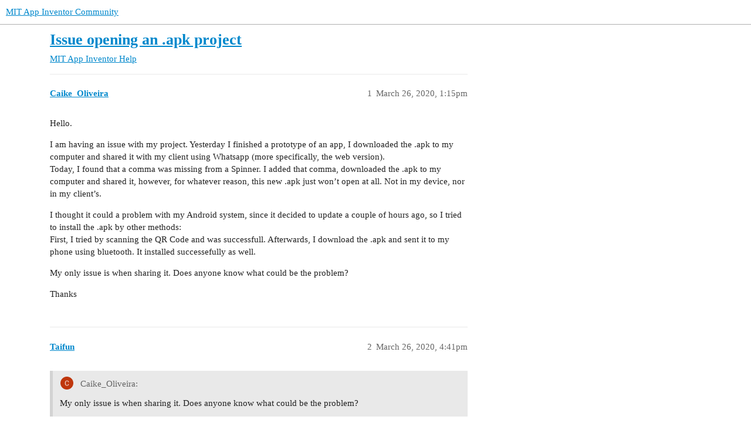

--- FILE ---
content_type: text/html; charset=utf-8
request_url: https://community.appinventor.mit.edu/t/issue-opening-an-apk-project/5701
body_size: 3594
content:
<!DOCTYPE html>
<html lang="en">
  <head>
    <meta charset="utf-8">
    <title>Issue opening an .apk project - MIT App Inventor Help - MIT App Inventor Community</title>
    <meta name="description" content="Hello. 
I am having an issue with my project. Yesterday I finished a prototype of an app, I downloaded the .apk to my computer and shared it with my client using Whatsapp (more specifically, the web version). 
Today, I f&amp;hellip;">
    <meta name="generator" content="Discourse 3.2.0.beta4-dev - https://github.com/discourse/discourse version baa7c4cec742f2275e5c8712c692076df0bfbac2">
<link rel="icon" type="image/png" href="https://community.appinventor.mit.edu/uploads/default/optimized/3X/b/3/b31c85ef8c680bebd74e67785a8bae253991c8c9_2_32x32.png">
<link rel="apple-touch-icon" type="image/png" href="https://community.appinventor.mit.edu/uploads/default/optimized/1X/177eff2d162f9b17880d0b5fa57dae096922481a_2_180x180.png">
<meta name="theme-color" media="all" content="#ffffff">

<meta name="viewport" content="width=device-width, initial-scale=1.0, minimum-scale=1.0, user-scalable=yes, viewport-fit=cover">
<link rel="canonical" href="https://community.appinventor.mit.edu/t/issue-opening-an-apk-project/5701" />

<link rel="search" type="application/opensearchdescription+xml" href="https://community.appinventor.mit.edu/opensearch.xml" title="MIT App Inventor Community Search">

    <link href="/stylesheets/color_definitions_light_2_3_b2bda43992216cd14b9dfa40d35a2e7088ce675d.css?__ws=community.appinventor.mit.edu" media="all" rel="stylesheet" class="light-scheme"/>

  <link href="/stylesheets/desktop_926f583c7deb9c34f0affc4da87f98430b502fe8.css?__ws=community.appinventor.mit.edu" media="all" rel="stylesheet" data-target="desktop"  />



  <link href="/stylesheets/chat_926f583c7deb9c34f0affc4da87f98430b502fe8.css?__ws=community.appinventor.mit.edu" media="all" rel="stylesheet" data-target="chat"  />
  <link href="/stylesheets/checklist_926f583c7deb9c34f0affc4da87f98430b502fe8.css?__ws=community.appinventor.mit.edu" media="all" rel="stylesheet" data-target="checklist"  />
  <link href="/stylesheets/discourse-akismet_926f583c7deb9c34f0affc4da87f98430b502fe8.css?__ws=community.appinventor.mit.edu" media="all" rel="stylesheet" data-target="discourse-akismet"  />
  <link href="/stylesheets/discourse-assign_926f583c7deb9c34f0affc4da87f98430b502fe8.css?__ws=community.appinventor.mit.edu" media="all" rel="stylesheet" data-target="discourse-assign"  />
  <link href="/stylesheets/discourse-canned-replies_926f583c7deb9c34f0affc4da87f98430b502fe8.css?__ws=community.appinventor.mit.edu" media="all" rel="stylesheet" data-target="discourse-canned-replies"  />
  <link href="/stylesheets/discourse-details_926f583c7deb9c34f0affc4da87f98430b502fe8.css?__ws=community.appinventor.mit.edu" media="all" rel="stylesheet" data-target="discourse-details"  />
  <link href="/stylesheets/discourse-lazy-videos_926f583c7deb9c34f0affc4da87f98430b502fe8.css?__ws=community.appinventor.mit.edu" media="all" rel="stylesheet" data-target="discourse-lazy-videos"  />
  <link href="/stylesheets/discourse-local-dates_926f583c7deb9c34f0affc4da87f98430b502fe8.css?__ws=community.appinventor.mit.edu" media="all" rel="stylesheet" data-target="discourse-local-dates"  />
  <link href="/stylesheets/discourse-narrative-bot_926f583c7deb9c34f0affc4da87f98430b502fe8.css?__ws=community.appinventor.mit.edu" media="all" rel="stylesheet" data-target="discourse-narrative-bot"  />
  <link href="/stylesheets/discourse-presence_926f583c7deb9c34f0affc4da87f98430b502fe8.css?__ws=community.appinventor.mit.edu" media="all" rel="stylesheet" data-target="discourse-presence"  />
  <link href="/stylesheets/discourse-solved_926f583c7deb9c34f0affc4da87f98430b502fe8.css?__ws=community.appinventor.mit.edu" media="all" rel="stylesheet" data-target="discourse-solved"  />
  <link href="/stylesheets/discourse-translator_926f583c7deb9c34f0affc4da87f98430b502fe8.css?__ws=community.appinventor.mit.edu" media="all" rel="stylesheet" data-target="discourse-translator"  />
  <link href="/stylesheets/docker_manager_926f583c7deb9c34f0affc4da87f98430b502fe8.css?__ws=community.appinventor.mit.edu" media="all" rel="stylesheet" data-target="docker_manager"  />
  <link href="/stylesheets/footnote_926f583c7deb9c34f0affc4da87f98430b502fe8.css?__ws=community.appinventor.mit.edu" media="all" rel="stylesheet" data-target="footnote"  />
  <link href="/stylesheets/poll_926f583c7deb9c34f0affc4da87f98430b502fe8.css?__ws=community.appinventor.mit.edu" media="all" rel="stylesheet" data-target="poll"  />
  <link href="/stylesheets/spoiler-alert_926f583c7deb9c34f0affc4da87f98430b502fe8.css?__ws=community.appinventor.mit.edu" media="all" rel="stylesheet" data-target="spoiler-alert"  />
  <link href="/stylesheets/chat_desktop_926f583c7deb9c34f0affc4da87f98430b502fe8.css?__ws=community.appinventor.mit.edu" media="all" rel="stylesheet" data-target="chat_desktop"  />
  <link href="/stylesheets/poll_desktop_926f583c7deb9c34f0affc4da87f98430b502fe8.css?__ws=community.appinventor.mit.edu" media="all" rel="stylesheet" data-target="poll_desktop"  />

  <link href="/stylesheets/desktop_theme_3_ae3b69f33d852c8b19a4fb9704502a5a4d99992f.css?__ws=community.appinventor.mit.edu" media="all" rel="stylesheet" data-target="desktop_theme" data-theme-id="3" data-theme-name="light"/>

    
    
        <link rel="alternate nofollow" type="application/rss+xml" title="RSS feed of &#39;Issue opening an .apk project&#39;" href="https://community.appinventor.mit.edu/t/issue-opening-an-apk-project/5701.rss" />
    <meta property="og:site_name" content="MIT App Inventor Community" />
<meta property="og:type" content="website" />
<meta name="twitter:card" content="summary" />
<meta name="twitter:image" content="https://community.appinventor.mit.edu/uploads/default/original/1X/4d32ecf51304615f4eaf9d1094a15fc3278691f9.png" />
<meta property="og:image" content="https://community.appinventor.mit.edu/uploads/default/original/1X/4d32ecf51304615f4eaf9d1094a15fc3278691f9.png" />
<meta property="og:url" content="https://community.appinventor.mit.edu/t/issue-opening-an-apk-project/5701" />
<meta name="twitter:url" content="https://community.appinventor.mit.edu/t/issue-opening-an-apk-project/5701" />
<meta property="og:title" content="Issue opening an .apk project" />
<meta name="twitter:title" content="Issue opening an .apk project" />
<meta property="og:description" content="Hello.  I am having an issue with my project. Yesterday I finished a prototype of an app, I downloaded the .apk to my computer and shared it with my client using Whatsapp (more specifically, the web version).  Today, I found that a comma was missing from a Spinner. I added that comma, downloaded the .apk to my computer and shared it, however, for whatever reason, this new .apk just won’t open at all. Not in my device, nor in my client’s.  I thought it could a problem with my Android system, sinc..." />
<meta name="twitter:description" content="Hello.  I am having an issue with my project. Yesterday I finished a prototype of an app, I downloaded the .apk to my computer and shared it with my client using Whatsapp (more specifically, the web version).  Today, I found that a comma was missing from a Spinner. I added that comma, downloaded the .apk to my computer and shared it, however, for whatever reason, this new .apk just won’t open at all. Not in my device, nor in my client’s.  I thought it could a problem with my Android system, sinc..." />
<meta property="og:article:section" content="MIT App Inventor Help" />
<meta property="og:article:section:color" content="9EB83B" />
<meta property="article:published_time" content="2020-03-26T13:15:59+00:00" />
<meta property="og:ignore_canonical" content="true" />


    <script type="application/ld+json">{"@context":"http://schema.org","@type":"QAPage","name":"Issue opening an .apk project","mainEntity":{"@type":"Question","name":"Issue opening an .apk project","text":"Hello.\n\nI am having an issue with my project. Yesterday I finished a prototype of an app, I downloaded the .apk to my computer and shared it with my client using Whatsapp (more specifically, the web version).\n\nToday, I found that a comma was missing from a Spinner. I added that comma, downloaded the&hellip;","upvoteCount":0,"answerCount":0,"datePublished":"2020-03-26T13:15:59.702Z","author":{"@type":"Person","name":"Caike_Oliveira","url":"https://community.appinventor.mit.edu/u/Caike_Oliveira"}}}</script>
  </head>
  <body class="crawler ">
    
    <header>
  <a href="/">
    MIT App Inventor Community
  </a>
</header>

    <div id="main-outlet" class="wrap" role="main">
        <div id="topic-title">
    <h1>
      <a href="/t/issue-opening-an-apk-project/5701">Issue opening an .apk project</a>
    </h1>

      <div class="topic-category" itemscope itemtype="http://schema.org/BreadcrumbList">
          <span itemprop="itemListElement" itemscope itemtype="http://schema.org/ListItem">
            <a href="/c/mit-app-inventor-help/5" class="badge-wrapper bullet" itemprop="item">
              <span class='badge-category-bg' style='background-color: #9EB83B'></span>
              <span class='badge-category clear-badge'>
                <span class='category-name' itemprop='name'>MIT App Inventor Help</span>
              </span>
            </a>
            <meta itemprop="position" content="1" />
          </span>
      </div>

  </div>

  

    <div itemscope itemtype='http://schema.org/DiscussionForumPosting'>
      <meta itemprop='headline' content='Issue opening an .apk project'>
      <meta itemprop='url' content='https://community.appinventor.mit.edu/t/issue-opening-an-apk-project/5701'>
        <meta itemprop='articleSection' content='MIT App Inventor Help'>
      <meta itemprop='keywords' content=''>
      <div itemprop='publisher' itemscope itemtype="http://schema.org/Organization">
        <meta itemprop='name' content='Massachusetts Institute of Technology'>
          <div itemprop='logo' itemscope itemtype="http://schema.org/ImageObject">
            <meta itemprop='url' content='https://community.appinventor.mit.edu/uploads/default/original/1X/69d98bd983c7c56415dd3f05dea67a20ac6d355c.png'>
          </div>
      </div>

          <div id='post_1'  class='topic-body crawler-post'>
            <div class='crawler-post-meta'>
              <span class="creator" itemprop="author" itemscope itemtype="http://schema.org/Person">
                <a itemprop="url" href='https://community.appinventor.mit.edu/u/Caike_Oliveira'><span itemprop='name'>Caike_Oliveira</span></a>
                
              </span>

              <link itemprop=&#39;mainEntityOfPage&#39; href="https://community.appinventor.mit.edu/t/issue-opening-an-apk-project/5701">


              <span class="crawler-post-infos">
                  <time itemprop='datePublished' datetime='2020-03-26T13:15:59Z' class='post-time'>
                    March 26, 2020,  1:15pm
                  </time>
                  <meta itemprop='dateModified' content='2020-03-26T13:15:59Z'>
              <span itemprop='position'>1</span>
              </span>
            </div>
            <div class='post' itemprop='text'>
              <p>Hello.</p>
<p>I am having an issue with my project. Yesterday I finished a prototype of an app, I downloaded the .apk to my computer and shared it with my client using Whatsapp (more specifically, the web version).<br>
Today, I found that a comma was missing from a Spinner. I added that comma, downloaded the .apk to my computer and shared it, however, for whatever reason, this new .apk just won’t open at all. Not in my device, nor in my client’s.</p>
<p>I thought it could a problem with my Android system, since it decided to update a couple of hours ago, so I tried to install the .apk by other methods:<br>
First, I tried by scanning the QR Code and was successfull. Afterwards, I download the .apk and sent it to my phone using bluetooth. It installed successefully as well.</p>
<p>My only issue is when sharing it. Does anyone know what could be the problem?</p>
<p>Thanks</p>
            </div>

            <div itemprop="interactionStatistic" itemscope itemtype="http://schema.org/InteractionCounter">
              <meta itemprop="interactionType" content="http://schema.org/LikeAction"/>
              <meta itemprop="userInteractionCount" content="0" />
              <span class='post-likes'></span>
            </div>

            <div itemprop="interactionStatistic" itemscope itemtype="http://schema.org/InteractionCounter">
                <meta itemprop="interactionType" content="http://schema.org/CommentAction"/>
                <meta itemprop="userInteractionCount" content="1" />
              </div>

          </div>
          <div id='post_2' itemprop='comment' itemscope itemtype='http://schema.org/Comment' class='topic-body crawler-post'>
            <div class='crawler-post-meta'>
              <span class="creator" itemprop="author" itemscope itemtype="http://schema.org/Person">
                <a itemprop="url" href='https://community.appinventor.mit.edu/u/Taifun'><span itemprop='name'>Taifun</span></a>
                
              </span>

              <link  href="https://community.appinventor.mit.edu/t/issue-opening-an-apk-project/5701">


              <span class="crawler-post-infos">
                  <time itemprop='datePublished' datetime='2020-03-26T16:41:16Z' class='post-time'>
                    March 26, 2020,  4:41pm
                  </time>
                  <meta itemprop='dateModified' content='2020-03-26T16:41:16Z'>
              <span itemprop='position'>2</span>
              </span>
            </div>
            <div class='post' itemprop='text'>
              <aside class="quote no-group" data-username="Caike_Oliveira" data-post="1" data-topic="5701">
<div class="title">
<div class="quote-controls"></div>
<img loading="lazy" alt="" width="24" height="24" src="https://community.appinventor.mit.edu/user_avatar/community.appinventor.mit.edu/caike_oliveira/48/2085_2.png" class="avatar"> Caike_Oliveira:</div>
<blockquote>
<p>My only issue is when sharing it. Does anyone know what could be the problem?</p>
</blockquote>
</aside>
<p>How do you share it?<br>
You could try to upload it to your Google Drive and send the download link...</p>
<p>Taifun</p>
            </div>

            <div itemprop="interactionStatistic" itemscope itemtype="http://schema.org/InteractionCounter">
              <meta itemprop="interactionType" content="http://schema.org/LikeAction"/>
              <meta itemprop="userInteractionCount" content="0" />
              <span class='post-likes'></span>
            </div>

            <div itemprop="interactionStatistic" itemscope itemtype="http://schema.org/InteractionCounter">
                <meta itemprop="interactionType" content="http://schema.org/CommentAction"/>
                <meta itemprop="userInteractionCount" content="0" />
              </div>

          </div>
          <div id='post_3' itemprop='comment' itemscope itemtype='http://schema.org/Comment' class='topic-body crawler-post'>
            <div class='crawler-post-meta'>
              <span class="creator" itemprop="author" itemscope itemtype="http://schema.org/Person">
                <a itemprop="url" href='https://community.appinventor.mit.edu/u/Taifun'><span itemprop='name'>Taifun</span></a>
                
              </span>

              <link  href="https://community.appinventor.mit.edu/t/issue-opening-an-apk-project/5701">


              <span class="crawler-post-infos">
                  <time itemprop='datePublished' datetime='2020-03-26T16:44:00Z' class='post-time'>
                    March 26, 2020,  4:44pm
                  </time>
                  <meta itemprop='dateModified' content='2020-03-26T16:44:00Z'>
              <span itemprop='position'>3</span>
              </span>
            </div>
            <div class='post' itemprop='text'>
              <p>See also</p><aside class="quote quote-modified" data-post="5" data-topic="5637">
  <div class="title">
    <div class="quote-controls"></div>
    <img loading="lazy" alt="" width="24" height="24" src="https://community.appinventor.mit.edu/user_avatar/community.appinventor.mit.edu/stevejg/48/54_2.png" class="avatar">
    <a href="https://community.appinventor.mit.edu/t/give-an-app-to-a-friend/5637/5">Give an app to a friend</a> <a class="badge-category__wrapper " href="/c/mit-app-inventor-help/5"><span data-category-id="5" style="--category-badge-color: #9EB83B; --category-badge-text-color: #FFFFFF;" data-drop-close="true" class="badge-category " title="This is a place for MIT App Inventor Programmers to ask questions or report problems using MIT App Inventor."><span class="badge-category__name">MIT App Inventor Help</span></span></a>
  </div>
  <blockquote>
    There are two options that are ‘simple’ 


<a href="http://appinventor.mit.edu/explore/ai2/share">Sharing Your App</a>  … share the QR code link that results when you compile your app using Build&gt; App (provide QR code…


Share your apk using a shareable link to your Google Drive

have your friend make the following settings on his/her device  Settings&gt;Security&gt;Install unknown apps      and select Drive  (if your Android  version permits).
place your apk file into your Google Drive and then create a shareable link



 <a class="lightbox" href="https://community.appinventor.mit.edu/uploads/default/original/2X/b/b57b4ee146baeec3687d4fb29cf1d0d8d9b9d8b1.png" data-download-href="https://community.appinventor.mit.edu/uploads/default/b57b4ee146baeec3687d4fb29cf1d0d8d9b9d8b1" title="GoogleDriveLink2">[GoogleDriveLink2]</a> 

copy the link t…
  </blockquote>
</aside>
<p>
Taifun</p>
            </div>

            <div itemprop="interactionStatistic" itemscope itemtype="http://schema.org/InteractionCounter">
              <meta itemprop="interactionType" content="http://schema.org/LikeAction"/>
              <meta itemprop="userInteractionCount" content="0" />
              <span class='post-likes'></span>
            </div>

            <div itemprop="interactionStatistic" itemscope itemtype="http://schema.org/InteractionCounter">
                <meta itemprop="interactionType" content="http://schema.org/CommentAction"/>
                <meta itemprop="userInteractionCount" content="0" />
              </div>

          </div>
    </div>


  




    </div>
    <footer class="container wrap">
  <nav class='crawler-nav'>
    <ul>
      <li itemscope itemtype='http://schema.org/SiteNavigationElement'>
        <span itemprop='name'>
          <a href='/' itemprop="url">Home </a>
        </span>
      </li>
      <li itemscope itemtype='http://schema.org/SiteNavigationElement'>
        <span itemprop='name'>
          <a href='/categories' itemprop="url">Categories </a>
        </span>
      </li>
      <li itemscope itemtype='http://schema.org/SiteNavigationElement'>
        <span itemprop='name'>
          <a href='/guidelines' itemprop="url">FAQ/Guidelines </a>
        </span>
      </li>
        <li itemscope itemtype='http://schema.org/SiteNavigationElement'>
          <span itemprop='name'>
            <a href='/tos' itemprop="url">Terms of Service </a>
          </span>
        </li>
        <li itemscope itemtype='http://schema.org/SiteNavigationElement'>
          <span itemprop='name'>
            <a href='/privacy' itemprop="url">Privacy Policy </a>
          </span>
        </li>
    </ul>
  </nav>
  <p class='powered-by-link'>Powered by <a href="https://www.discourse.org">Discourse</a>, best viewed with JavaScript enabled</p>
</footer>

    
    
  </body>
  
</html>
